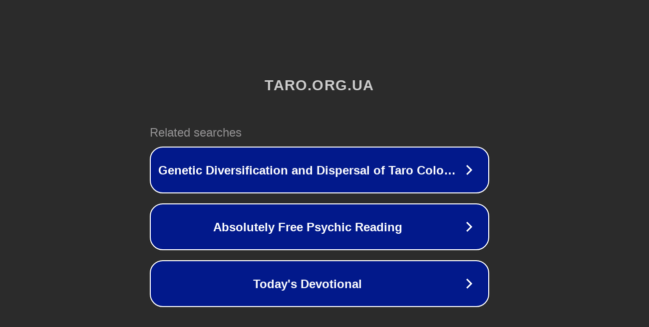

--- FILE ---
content_type: text/html; charset=utf-8
request_url: http://taro.org.ua/%D1%80%D0%B0%D1%81%D1%88%D0%B8%D1%84%D1%80%D0%BE%D0%B2%D0%BA%D0%B0/%D1%82%D0%B0%D1%80%D0%BE_74_%D1%81%D0%B5%D0%BC%D0%B5%D1%80%D0%BA%D0%B0_%D0%BF%D0%B5%D0%BD%D1%82%D0%B0%D0%BA%D0%BB%D0%B5%D0%B9.html
body_size: 1298
content:
<!doctype html>
<html data-adblockkey="MFwwDQYJKoZIhvcNAQEBBQADSwAwSAJBANDrp2lz7AOmADaN8tA50LsWcjLFyQFcb/P2Txc58oYOeILb3vBw7J6f4pamkAQVSQuqYsKx3YzdUHCvbVZvFUsCAwEAAQ==_kDFaF/IAITfxAeLtW8/JP8UwUtNUjFoqsPlaTRIYFbMi6neCtBZSydSNe8KPi77thJQTzRL17LsbTK8gROHq7A==" lang="en" style="background: #2B2B2B;">
<head>
    <meta charset="utf-8">
    <meta name="viewport" content="width=device-width, initial-scale=1">
    <link rel="icon" href="[data-uri]">
    <link rel="preconnect" href="https://www.google.com" crossorigin>
</head>
<body>
<div id="target" style="opacity: 0"></div>
<script>window.park = "[base64]";</script>
<script src="/bBEcbCrHZ.js"></script>
</body>
</html>
